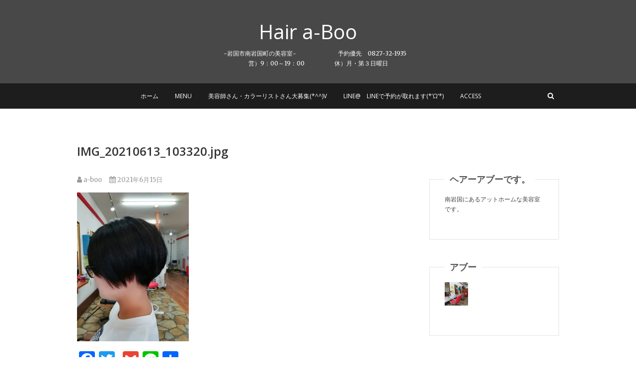

--- FILE ---
content_type: text/html; charset=UTF-8
request_url: https://a-boo.net/%E6%9C%80%E8%BF%91%E3%82%B7%E3%83%A7%E3%83%BC%E3%83%88%E3%81%8C%E4%BA%BA%E6%B0%97%E3%81%A7%E3%81%99/img_20210613_103320-jpg
body_size: 7154
content:
<!DOCTYPE html>
<html lang="ja"
	prefix="og: http://ogp.me/ns#" >
<head>
<meta charset="UTF-8" />
<link rel="profile" href="http://gmpg.org/xfn/11" />
<link rel="pingback" href="https://a-boo.net/xmlrpc.php" />
<title>IMG_20210613_103320.jpg &#8211; Hair a-Boo　</title>
<link rel='dns-prefetch' href='//fonts.googleapis.com' />
<link rel='dns-prefetch' href='//s.w.org' />
<link rel="alternate" type="application/rss+xml" title="Hair a-Boo　 &raquo; フィード" href="https://a-boo.net/feed" />
<link rel="alternate" type="application/rss+xml" title="Hair a-Boo　 &raquo; コメントフィード" href="https://a-boo.net/comments/feed" />
		<script type="text/javascript">
			window._wpemojiSettings = {"baseUrl":"https:\/\/s.w.org\/images\/core\/emoji\/13.0.0\/72x72\/","ext":".png","svgUrl":"https:\/\/s.w.org\/images\/core\/emoji\/13.0.0\/svg\/","svgExt":".svg","source":{"concatemoji":"https:\/\/a-boo.net\/wp-includes\/js\/wp-emoji-release.min.js?ver=5.5.17"}};
			!function(e,a,t){var n,r,o,i=a.createElement("canvas"),p=i.getContext&&i.getContext("2d");function s(e,t){var a=String.fromCharCode;p.clearRect(0,0,i.width,i.height),p.fillText(a.apply(this,e),0,0);e=i.toDataURL();return p.clearRect(0,0,i.width,i.height),p.fillText(a.apply(this,t),0,0),e===i.toDataURL()}function c(e){var t=a.createElement("script");t.src=e,t.defer=t.type="text/javascript",a.getElementsByTagName("head")[0].appendChild(t)}for(o=Array("flag","emoji"),t.supports={everything:!0,everythingExceptFlag:!0},r=0;r<o.length;r++)t.supports[o[r]]=function(e){if(!p||!p.fillText)return!1;switch(p.textBaseline="top",p.font="600 32px Arial",e){case"flag":return s([127987,65039,8205,9895,65039],[127987,65039,8203,9895,65039])?!1:!s([55356,56826,55356,56819],[55356,56826,8203,55356,56819])&&!s([55356,57332,56128,56423,56128,56418,56128,56421,56128,56430,56128,56423,56128,56447],[55356,57332,8203,56128,56423,8203,56128,56418,8203,56128,56421,8203,56128,56430,8203,56128,56423,8203,56128,56447]);case"emoji":return!s([55357,56424,8205,55356,57212],[55357,56424,8203,55356,57212])}return!1}(o[r]),t.supports.everything=t.supports.everything&&t.supports[o[r]],"flag"!==o[r]&&(t.supports.everythingExceptFlag=t.supports.everythingExceptFlag&&t.supports[o[r]]);t.supports.everythingExceptFlag=t.supports.everythingExceptFlag&&!t.supports.flag,t.DOMReady=!1,t.readyCallback=function(){t.DOMReady=!0},t.supports.everything||(n=function(){t.readyCallback()},a.addEventListener?(a.addEventListener("DOMContentLoaded",n,!1),e.addEventListener("load",n,!1)):(e.attachEvent("onload",n),a.attachEvent("onreadystatechange",function(){"complete"===a.readyState&&t.readyCallback()})),(n=t.source||{}).concatemoji?c(n.concatemoji):n.wpemoji&&n.twemoji&&(c(n.twemoji),c(n.wpemoji)))}(window,document,window._wpemojiSettings);
		</script>
		<style type="text/css">
img.wp-smiley,
img.emoji {
	display: inline !important;
	border: none !important;
	box-shadow: none !important;
	height: 1em !important;
	width: 1em !important;
	margin: 0 .07em !important;
	vertical-align: -0.1em !important;
	background: none !important;
	padding: 0 !important;
}
</style>
	<link rel='stylesheet' id='sb_instagram_styles-css'  href='https://a-boo.net/wp-content/plugins/instagram-feed/css/sbi-styles.min.css?ver=2.5' type='text/css' media='all' />
<link rel='stylesheet' id='wp-block-library-css'  href='https://a-boo.net/wp-includes/css/dist/block-library/style.min.css?ver=5.5.17' type='text/css' media='all' />
<link rel='stylesheet' id='foobox-free-min-css'  href='https://a-boo.net/wp-content/plugins/foobox-image-lightbox/free/css/foobox.free.min.css?ver=2.6.0' type='text/css' media='all' />
<link rel='stylesheet' id='pixgraphy-style-css'  href='https://a-boo.net/wp-content/themes/pixgraphy/style.css?ver=5.5.17' type='text/css' media='all' />
<link rel='stylesheet' id='font-awesome-css'  href='https://a-boo.net/wp-content/themes/pixgraphy/assets/font-awesome/css/font-awesome.min.css?ver=5.5.17' type='text/css' media='all' />
<link rel='stylesheet' id='animate-css'  href='https://a-boo.net/wp-content/themes/pixgraphy/assets/wow/css/animate.min.css?ver=5.5.17' type='text/css' media='all' />
<link rel='stylesheet' id='pixgraphy-responsive-css'  href='https://a-boo.net/wp-content/themes/pixgraphy/css/responsive.css?ver=5.5.17' type='text/css' media='all' />
<link rel='stylesheet' id='pixgraphy_google_fonts-css'  href='//fonts.googleapis.com/css?family=Open+Sans%3A400%2C400italic%2C600%7CMerriweather%3A400&#038;ver=5.5.17' type='text/css' media='all' />
<link rel='stylesheet' id='addtoany-css'  href='https://a-boo.net/wp-content/plugins/add-to-any/addtoany.min.css?ver=1.15' type='text/css' media='all' />
<script type='text/javascript' src='https://a-boo.net/wp-includes/js/jquery/jquery.js?ver=1.12.4-wp' id='jquery-core-js'></script>
<script type='text/javascript' src='https://a-boo.net/wp-content/plugins/add-to-any/addtoany.min.js?ver=1.1' id='addtoany-js'></script>
<!--[if lt IE 9]>
<script type='text/javascript' src='https://a-boo.net/wp-content/themes/pixgraphy/js/html5.js?ver=3.7.3' id='html5-js'></script>
<![endif]-->
<script type='text/javascript' src='https://a-boo.net/wp-content/plugins/foobox-image-lightbox/free/js/foobox.free.min.js?ver=2.6.0' id='foobox-free-min-js'></script>
<link rel="https://api.w.org/" href="https://a-boo.net/wp-json/" /><link rel="alternate" type="application/json" href="https://a-boo.net/wp-json/wp/v2/media/784" /><link rel="EditURI" type="application/rsd+xml" title="RSD" href="https://a-boo.net/xmlrpc.php?rsd" />
<link rel="wlwmanifest" type="application/wlwmanifest+xml" href="https://a-boo.net/wp-includes/wlwmanifest.xml" /> 
<meta name="generator" content="WordPress 5.5.17" />
<link rel='shortlink' href='https://a-boo.net/?p=784' />
<link rel="alternate" type="application/json+oembed" href="https://a-boo.net/wp-json/oembed/1.0/embed?url=https%3A%2F%2Fa-boo.net%2F%25e6%259c%2580%25e8%25bf%2591%25e3%2582%25b7%25e3%2583%25a7%25e3%2583%25bc%25e3%2583%2588%25e3%2581%258c%25e4%25ba%25ba%25e6%25b0%2597%25e3%2581%25a7%25e3%2581%2599%2Fimg_20210613_103320-jpg" />
<link rel="alternate" type="text/xml+oembed" href="https://a-boo.net/wp-json/oembed/1.0/embed?url=https%3A%2F%2Fa-boo.net%2F%25e6%259c%2580%25e8%25bf%2591%25e3%2582%25b7%25e3%2583%25a7%25e3%2583%25bc%25e3%2583%2588%25e3%2581%258c%25e4%25ba%25ba%25e6%25b0%2597%25e3%2581%25a7%25e3%2581%2599%2Fimg_20210613_103320-jpg&#038;format=xml" />

<script data-cfasync="false">
window.a2a_config=window.a2a_config||{};a2a_config.callbacks=[];a2a_config.overlays=[];a2a_config.templates={};a2a_localize = {
	Share: "共有",
	Save: "ブックマーク",
	Subscribe: "購読",
	Email: "メール",
	Bookmark: "ブックマーク",
	ShowAll: "すべて表示する",
	ShowLess: "小さく表示する",
	FindServices: "サービスを探す",
	FindAnyServiceToAddTo: "追加するサービスを今すぐ探す",
	PoweredBy: "Powered by",
	ShareViaEmail: "メールでシェアする",
	SubscribeViaEmail: "メールで購読する",
	BookmarkInYourBrowser: "ブラウザにブックマーク",
	BookmarkInstructions: "このページをブックマークするには、 Ctrl+D または \u2318+D を押下。",
	AddToYourFavorites: "お気に入りに追加",
	SendFromWebOrProgram: "任意のメールアドレスまたはメールプログラムから送信",
	EmailProgram: "メールプログラム",
	More: "詳細&#8230;",
	ThanksForSharing: "Thanks for sharing!",
	ThanksForFollowing: "Thanks for following!"
};

(function(d,s,a,b){a=d.createElement(s);b=d.getElementsByTagName(s)[0];a.async=1;a.src="https://static.addtoany.com/menu/page.js";b.parentNode.insertBefore(a,b);})(document,"script");
</script>

<link rel="stylesheet" href="https://a-boo.net/wp-content/plugins/count-per-day/counter.css" type="text/css" />
	<meta name="viewport" content="width=device-width" />
	<style type="text/css">.recentcomments a{display:inline !important;padding:0 !important;margin:0 !important;}</style><style type="text/css" id="custom-background-css">
body.custom-background { background-image: url("https://a-boo.net/wp-content/uploads/2022/07/IMG20220612083938-scaled.jpg"); background-position: left top; background-size: auto; background-repeat: repeat; background-attachment: scroll; }
</style>
	<link rel="icon" href="https://a-boo.net/wp-content/uploads/2018/04/アブー君-1-150x150.jpg" sizes="32x32" />
<link rel="icon" href="https://a-boo.net/wp-content/uploads/2018/04/アブー君-1.jpg" sizes="192x192" />
<link rel="apple-touch-icon" href="https://a-boo.net/wp-content/uploads/2018/04/アブー君-1.jpg" />
<meta name="msapplication-TileImage" content="https://a-boo.net/wp-content/uploads/2018/04/アブー君-1.jpg" />
</head>
<body class="attachment attachment-template-default single single-attachment postid-784 attachmentid-784 attachment-jpeg custom-background wp-custom-logo">
<div id="page" class="hfeed site">
<!-- Masthead ============================================= -->
<header id="masthead" class="site-header">
		<div class="top-header" >
			<div class="container clearfix">
				<div class="header-social-block">	<div class="social-links clearfix">
		<ul>
				</ul>

	</div><!-- end .social-links -->
</div><!-- end .header-social-block --><div id="site-branding"> <h2 id="site-title"> 			<a href="https://a-boo.net/" title="Hair a-Boo　" rel="home"> Hair a-Boo　 </a>
			 </h2> <!-- end .site-title --> 				<div id="site-description"> -岩国市南岩国町の美容室-　　　　　　　予約優先　0827-32-1935　営）9：00～19：00　　　　　休）月・第３日曜日 </div> <!-- end #site-description -->
			</div>			</div> <!-- end .container -->
		</div> <!-- end .top-header -->
				<!-- Main Header============================================= -->
				<div id="sticky_header">
					<div class="container clearfix">
						<!-- Main Nav ============================================= -->
																		<nav id="site-navigation" class="main-navigation clearfix">
							<button class="menu-toggle" aria-controls="primary-menu" aria-expanded="false">
								<span class="line-one"></span>
					  			<span class="line-two"></span>
					  			<span class="line-three"></span>
						  	</button>
							<ul id="primary-menu" class="menu nav-menu"><li id="menu-item-10" class="menu-item menu-item-type-custom menu-item-object-custom menu-item-home menu-item-10"><a href="http://a-boo.net/">ホーム</a></li>
<li id="menu-item-109" class="menu-item menu-item-type-post_type menu-item-object-page menu-item-109"><a href="https://a-boo.net/menu">MENU</a></li>
<li id="menu-item-184" class="menu-item menu-item-type-post_type menu-item-object-page menu-item-184"><a href="https://a-boo.net/%e3%82%b9%e3%82%bf%e3%83%83%e3%83%95%e5%a4%a7%e5%8b%9f%e9%9b%86v">美容師さん・カラーリストさん大募集(*^^)v</a></li>
<li id="menu-item-180" class="menu-item menu-item-type-post_type menu-item-object-page menu-item-180"><a href="https://a-boo.net/line%e3%80%80line%e3%81%a7%e4%ba%88%e7%b4%84%e3%81%8c%e5%8f%96%e3%82%8c%e3%81%be%e3%81%99%cf%89">LINE@　LINEで予約が取れます(*’ω’*)</a></li>
<li id="menu-item-11" class="menu-item menu-item-type-post_type menu-item-object-page menu-item-11"><a href="https://a-boo.net/access">Access</a></li>
</ul>						</nav> <!-- end #site-navigation -->
													<div id="search-toggle" class="header-search"></div>
							<div id="search-box" class="clearfix">
								<form class="search-form" action="https://a-boo.net/" method="get">
		<input type="search" name="s" class="search-field" placeholder="検索…" autocomplete="off">
	<button type="submit" class="search-submit"><i class="fa fa-search"></i></button>
	</form> <!-- end .search-form -->							</div>  <!-- end #search-box -->
						</div> <!-- end .container -->
			</div> <!-- end #sticky_header --></header> <!-- end #masthead -->
<!-- Main Page Start ============================================= -->
<div id="content">
<div class="container clearfix">
	<div class="page-header">
					<h1 class="page-title">IMG_20210613_103320.jpg</h1>
			<!-- .page-title -->
						<!-- .breadcrumb -->
	</div>
	<!-- .page-header -->
	
<div id="primary">
	<main id="main" class="site-main clearfix">
				<article id="post-784" class="post-784 attachment type-attachment status-inherit hentry">
				<header class="entry-header">
										<div class="entry-meta">
												<span class="author vcard"><a href="https://a-boo.net/author/a-boo" title="a-boo"><i class="fa fa-user"></i>
						a-boo </a></span> <span class="posted-on"><a title="4:07 PM" href="https://a-boo.net/%e6%9c%80%e8%bf%91%e3%82%b7%e3%83%a7%e3%83%bc%e3%83%88%e3%81%8c%e4%ba%ba%e6%b0%97%e3%81%a7%e3%81%99/img_20210613_103320-jpg"><i class="fa fa-calendar"></i>
						2021年6月15日 </a></span>
											</div> <!-- end .entry-meta -->
									</header> <!-- end .entry-header -->
						<div class="entry-content clearfix">
			<p class="attachment"><a href='https://a-boo.net/wp-content/uploads/2021/06/IMG_20210613_103320-scaled.jpg'><img width="225" height="300" src="https://a-boo.net/wp-content/uploads/2021/06/IMG_20210613_103320-225x300.jpg" class="attachment-medium size-medium" alt="" loading="lazy" srcset="https://a-boo.net/wp-content/uploads/2021/06/IMG_20210613_103320-225x300.jpg 225w, https://a-boo.net/wp-content/uploads/2021/06/IMG_20210613_103320-768x1024.jpg 768w, https://a-boo.net/wp-content/uploads/2021/06/IMG_20210613_103320-1152x1536.jpg 1152w, https://a-boo.net/wp-content/uploads/2021/06/IMG_20210613_103320-1536x2048.jpg 1536w, https://a-boo.net/wp-content/uploads/2021/06/IMG_20210613_103320-scaled.jpg 1920w" sizes="(max-width: 225px) 100vw, 225px" /></a></p>
<div class="addtoany_share_save_container addtoany_content addtoany_content_bottom"><div class="a2a_kit a2a_kit_size_32 addtoany_list" data-a2a-url="https://a-boo.net/%e6%9c%80%e8%bf%91%e3%82%b7%e3%83%a7%e3%83%bc%e3%83%88%e3%81%8c%e4%ba%ba%e6%b0%97%e3%81%a7%e3%81%99/img_20210613_103320-jpg" data-a2a-title="IMG_20210613_103320.jpg"><a class="a2a_button_facebook" href="https://www.addtoany.com/add_to/facebook?linkurl=https%3A%2F%2Fa-boo.net%2F%25e6%259c%2580%25e8%25bf%2591%25e3%2582%25b7%25e3%2583%25a7%25e3%2583%25bc%25e3%2583%2588%25e3%2581%258c%25e4%25ba%25ba%25e6%25b0%2597%25e3%2581%25a7%25e3%2581%2599%2Fimg_20210613_103320-jpg&amp;linkname=IMG_20210613_103320.jpg" title="Facebook" rel="nofollow noopener" target="_blank"></a><a class="a2a_button_twitter" href="https://www.addtoany.com/add_to/twitter?linkurl=https%3A%2F%2Fa-boo.net%2F%25e6%259c%2580%25e8%25bf%2591%25e3%2582%25b7%25e3%2583%25a7%25e3%2583%25bc%25e3%2583%2588%25e3%2581%258c%25e4%25ba%25ba%25e6%25b0%2597%25e3%2581%25a7%25e3%2581%2599%2Fimg_20210613_103320-jpg&amp;linkname=IMG_20210613_103320.jpg" title="Twitter" rel="nofollow noopener" target="_blank"></a><a class="a2a_button_google_plus" href="https://www.addtoany.com/add_to/google_plus?linkurl=https%3A%2F%2Fa-boo.net%2F%25e6%259c%2580%25e8%25bf%2591%25e3%2582%25b7%25e3%2583%25a7%25e3%2583%25bc%25e3%2583%2588%25e3%2581%258c%25e4%25ba%25ba%25e6%25b0%2597%25e3%2581%25a7%25e3%2581%2599%2Fimg_20210613_103320-jpg&amp;linkname=IMG_20210613_103320.jpg" title="Google+" rel="nofollow noopener" target="_blank"></a><a class="a2a_button_google_gmail" href="https://www.addtoany.com/add_to/google_gmail?linkurl=https%3A%2F%2Fa-boo.net%2F%25e6%259c%2580%25e8%25bf%2591%25e3%2582%25b7%25e3%2583%25a7%25e3%2583%25bc%25e3%2583%2588%25e3%2581%258c%25e4%25ba%25ba%25e6%25b0%2597%25e3%2581%25a7%25e3%2581%2599%2Fimg_20210613_103320-jpg&amp;linkname=IMG_20210613_103320.jpg" title="Google Gmail" rel="nofollow noopener" target="_blank"></a><a class="a2a_button_line" href="https://www.addtoany.com/add_to/line?linkurl=https%3A%2F%2Fa-boo.net%2F%25e6%259c%2580%25e8%25bf%2591%25e3%2582%25b7%25e3%2583%25a7%25e3%2583%25bc%25e3%2583%2588%25e3%2581%258c%25e4%25ba%25ba%25e6%25b0%2597%25e3%2581%25a7%25e3%2581%2599%2Fimg_20210613_103320-jpg&amp;linkname=IMG_20210613_103320.jpg" title="Line" rel="nofollow noopener" target="_blank"></a><a class="a2a_dd addtoany_share_save addtoany_share" href="https://www.addtoany.com/share"></a></div></div>		</div> <!-- .entry-content -->
						<footer class="entry-footer">
										<span class="cat-links">
					カテゴリー: 					</span> <!-- end .cat-links -->
									</footer> <!-- .entry-meta -->
							<ul class="default-wp-page clearfix">
					<li class="previous"> <a href='https://a-boo.net/%e6%9c%80%e8%bf%91%e3%82%b7%e3%83%a7%e3%83%bc%e3%83%88%e3%81%8c%e4%ba%ba%e6%b0%97%e3%81%a7%e3%81%99/img_20210613_103328-jpg'>&larr; 前へ</a> </li>
					<li class="next">  <a href='https://a-boo.net/%e6%9c%80%e8%bf%91%e3%82%b7%e3%83%a7%e3%83%bc%e3%83%88%e3%81%8c%e4%ba%ba%e6%b0%97%e3%81%a7%e3%81%99/img_20210427_191157-jpg-2'>次へ &rarr;</a> </li>
				</ul>
				
<div id="comments" class="comments-area">
			</div> <!-- .comments-area -->			</article>
		</section> <!-- .post -->
		</main> <!-- #main -->
	</div> <!-- #primary -->

<div id="secondary">
    <aside id="text-2" class="widget widget_text"><h2 class="widget-title">ヘアーアブーです。</h2>			<div class="textwidget"><p>南岩国にあるアットホームな美容室です。</p>
</div>
		</aside><aside id="media_gallery-2" class="widget widget_media_gallery"><h2 class="widget-title">アブー</h2><div id='gallery-1' class='gallery galleryid-784 gallery-columns-3 gallery-size-thumbnail'><figure class='gallery-item'>
			<div class='gallery-icon portrait'>
				<a href='https://a-boo.net/1523343733358-1'><img width="150" height="150" src="https://a-boo.net/wp-content/uploads/2018/11/1523343733358-1-150x150.jpg" class="attachment-thumbnail size-thumbnail" alt="" loading="lazy" /></a>
			</div></figure>
		</div>
</aside><aside id="countperday_widget-2" class="widget widget_countperday_widget"><h2 class="widget-title">Count per Day</h2><ul class="cpd"><li class="cpd-l"><span id="cpd_number_getreadsall" class="cpd-r">254088</span>総閲覧数:</li><li class="cpd-l"><span id="cpd_number_getreadstoday" class="cpd-r">597</span>今日の閲覧数:</li><li class="cpd-l"><span id="cpd_number_getreadsyesterday" class="cpd-r">445</span>昨日の閲覧数:</li></ul></aside><aside id="recent-comments-2" class="widget widget_recent_comments"><h2 class="widget-title">最近のコメント</h2><ul id="recentcomments"></ul></aside><aside id="countperday_widget-4" class="widget widget_countperday_widget"><h2 class="widget-title">Count per Day</h2><ul class="cpd"><li class="cpd-l"><span id="cpd_number_getreadsall" class="cpd-r">254088</span>総閲覧数:</li></ul></aside></div> <!-- #secondary -->
</div> <!-- end .container -->
</div> <!-- end #content -->
<!-- Footer Start ============================================= -->
<footer id="colophon" class="site-footer clearfix">
<div class="site-info" >
	<div class="container">
		<div class="social-links clearfix">
		<ul>
				</ul>

	</div><!-- end .social-links -->
<div class="copyright">&copy; 2026 			<a title="Hair a-Boo　" target="_blank" href="https://a-boo.net/">Hair a-Boo　</a> | 
							Designed by: <a title="Theme Freesia" target="_blank" href="https://themefreesia.com">Theme Freesia</a> | 
							Powered by: <a title="WordPress" target="_blank" href="http://wordpress.org">WordPress</a>
						</div>
					<div style="clear:both;"></div>
		</div> <!-- end .container -->
	</div> <!-- end .site-info -->
		<div class="go-to-top"><a title="Go to Top" href="#masthead"><i class="fa fa-angle-double-up"></i></a></div> <!-- end .go-to-top -->
	</footer> <!-- end #colophon -->
</div> <!-- end #page -->
<!-- Instagram Feed JS -->
<script type="text/javascript">
var sbiajaxurl = "https://a-boo.net/wp-admin/admin-ajax.php";
</script>
<script type='text/javascript' src='https://a-boo.net/wp-content/themes/pixgraphy/assets/wow/js/wow.min.js?ver=5.5.17' id='wow-js'></script>
<script type='text/javascript' src='https://a-boo.net/wp-content/themes/pixgraphy/assets/wow/js/wow-settings.js?ver=5.5.17' id='pixgraphy-wow-settings-js'></script>
<script type='text/javascript' src='https://a-boo.net/wp-content/themes/pixgraphy/js/navigation.js?ver=5.5.17' id='pixgraphy-navigation-js'></script>
<script type='text/javascript' src='https://a-boo.net/wp-content/themes/pixgraphy/js/jquery.cycle.all.js?ver=5.5.17' id='jquery-cycle-all-js'></script>
<script type='text/javascript' id='pixgraphy-slider-js-extra'>
/* <![CDATA[ */
var pixgraphy_slider_value = {"transition_effect":"fade","transition_delay":"4000","transition_duration":"1000"};
/* ]]> */
</script>
<script type='text/javascript' src='https://a-boo.net/wp-content/themes/pixgraphy/js/pixgraphy-slider-setting.js?ver=5.5.17' id='pixgraphy-slider-js'></script>
<script type='text/javascript' src='https://a-boo.net/wp-content/themes/pixgraphy/js/pixgraphy-main.js?ver=5.5.17' id='pixgraphy-main-js'></script>
<script type='text/javascript' src='https://a-boo.net/wp-includes/js/imagesloaded.min.js?ver=4.1.4' id='imagesloaded-js'></script>
<script type='text/javascript' src='https://a-boo.net/wp-includes/js/masonry.min.js?ver=4.2.2' id='masonry-js'></script>
<script type='text/javascript' src='https://a-boo.net/wp-content/themes/pixgraphy/js/pixgraphy-masonry.js?ver=5.5.17' id='pixgraphy-masonry-js'></script>
<script type='text/javascript' src='https://a-boo.net/wp-content/themes/pixgraphy/assets/sticky/jquery.sticky.min.js?ver=5.5.17' id='jquery-sticky-js'></script>
<script type='text/javascript' src='https://a-boo.net/wp-content/themes/pixgraphy/assets/sticky/sticky-settings.js?ver=5.5.17' id='pixgraphy-sticky-settings-js'></script>
<script type='text/javascript' src='https://a-boo.net/wp-includes/js/wp-embed.min.js?ver=5.5.17' id='wp-embed-js'></script>
<script type="text/foobox">/* Run FooBox FREE (v2.6.0) */
(function( FOOBOX, $, undefined ) {
  FOOBOX.o = {wordpress: { enabled: true }, countMessage:'image %index of %total', excludes:'.fbx-link,.nofoobox,.nolightbox,a[href*="pinterest.com/pin/create/button/"]', affiliate : { enabled: false }};
  FOOBOX.init = function() {
    $(".fbx-link").removeClass("fbx-link");
    $(".foogallery-container.foogallery-lightbox-foobox, .foogallery-container.foogallery-lightbox-foobox-free, .gallery, .wp-block-gallery, .wp-caption, .wp-block-image, a:has(img[class*=wp-image-]), .foobox").foobox(FOOBOX.o);
  };
})( window.FOOBOX = window.FOOBOX || {}, FooBox.$ );

FooBox.ready(function() {

  jQuery("body").append("<span aria-hidden=\"true\" class=\"foobox_font_preload\" style=\"font-family:'foobox'; color:transparent; position:absolute; top:-9999px; left: -9999px;\">f</span>");
  FOOBOX.init();
  jQuery('body').on('post-load', function(){ FOOBOX.init(); });

});
</script>				<script type="text/javascript">
					if (window.addEventListener){
						window.addEventListener("DOMContentLoaded", function() {
							var arr = document.querySelectorAll("script[type='text/foobox']");
							for (var x = 0; x < arr.length; x++) {
								var script = document.createElement("script");
								script.type = "text/javascript";
								script.innerHTML = arr[x].innerHTML;
								arr[x].parentNode.replaceChild(script, arr[x]);
							}
						});
					} else {
						console.log("FooBox does not support the current browser.");
					}
				</script>
				</body>
</html>